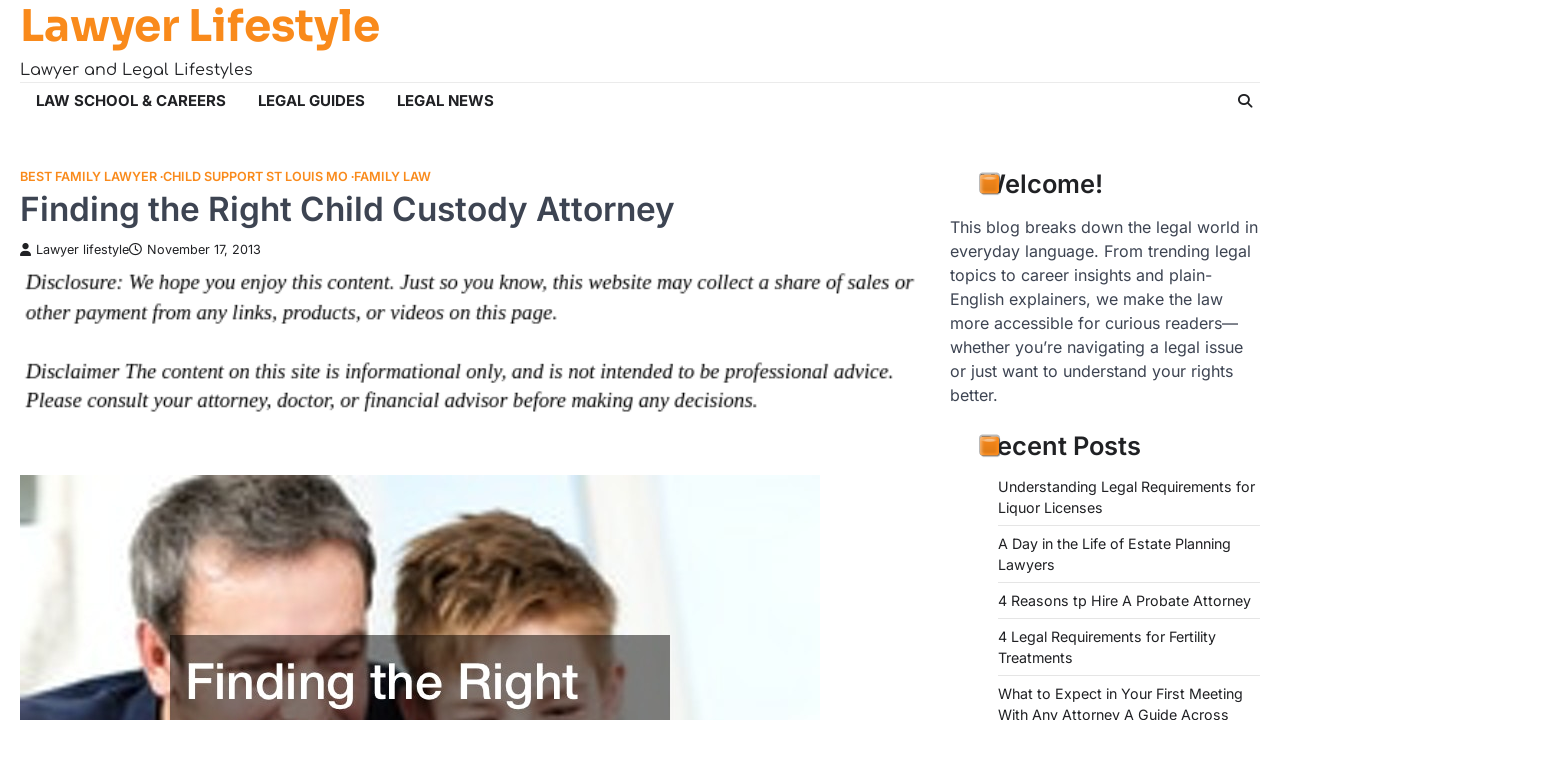

--- FILE ---
content_type: text/html; charset=UTF-8
request_url: https://lawyerlifestyle.net/finding-the-right-child-custody-attorney/
body_size: 13932
content:
<!doctype html>
<html lang="en-US">

<head>
	<meta charset="UTF-8">
	<meta name="viewport" content="width=device-width, initial-scale=1">
	<link rel="profile" href="https://gmpg.org/xfn/11">
	<meta name='robots' content='index, follow, max-image-preview:large, max-snippet:-1, max-video-preview:-1' />

	<!-- This site is optimized with the Yoast SEO plugin v26.8 - https://yoast.com/product/yoast-seo-wordpress/ -->
	<title>Finding the Right Child Custody Attorney - Lawyer Lifestyle</title>
	<link rel="canonical" href="https://lawyerlifestyle.net/finding-the-right-child-custody-attorney/" />
	<meta property="og:locale" content="en_US" />
	<meta property="og:type" content="article" />
	<meta property="og:title" content="Finding the Right Child Custody Attorney - Lawyer Lifestyle" />
	<meta property="og:description" content="UPDATED 1/25/21 No one ever expects to have to go through a child custody battle. This is when both parents&hellip;" />
	<meta property="og:url" content="https://lawyerlifestyle.net/finding-the-right-child-custody-attorney/" />
	<meta property="og:site_name" content="Lawyer Lifestyle" />
	<meta property="article:published_time" content="2013-11-17T19:22:07+00:00" />
	<meta property="article:modified_time" content="2021-01-25T21:07:49+00:00" />
	<meta property="og:image" content="https://s3.amazonaws.com/xem/1962_135_753472_1.jpg" />
	<meta name="author" content="Lawyer lifestyle" />
	<meta name="twitter:card" content="summary_large_image" />
	<meta name="twitter:label1" content="Written by" />
	<meta name="twitter:data1" content="Lawyer lifestyle" />
	<meta name="twitter:label2" content="Est. reading time" />
	<meta name="twitter:data2" content="3 minutes" />
	<script type="application/ld+json" class="yoast-schema-graph">{"@context":"https://schema.org","@graph":[{"@type":"Article","@id":"https://lawyerlifestyle.net/finding-the-right-child-custody-attorney/#article","isPartOf":{"@id":"https://lawyerlifestyle.net/finding-the-right-child-custody-attorney/"},"author":{"name":"Lawyer lifestyle","@id":"https://lawyerlifestyle.net/#/schema/person/ed65f1d8600d8d3d81544cb2563d9357"},"headline":"Finding the Right Child Custody Attorney","datePublished":"2013-11-17T19:22:07+00:00","dateModified":"2021-01-25T21:07:49+00:00","mainEntityOfPage":{"@id":"https://lawyerlifestyle.net/finding-the-right-child-custody-attorney/"},"wordCount":573,"commentCount":0,"image":{"@id":"https://lawyerlifestyle.net/finding-the-right-child-custody-attorney/#primaryimage"},"thumbnailUrl":"https://s3.amazonaws.com/xem/1962_135_753472_1.jpg","articleSection":["Best family lawyer","Child support st louis mo","Family law"],"inLanguage":"en-US"},{"@type":"WebPage","@id":"https://lawyerlifestyle.net/finding-the-right-child-custody-attorney/","url":"https://lawyerlifestyle.net/finding-the-right-child-custody-attorney/","name":"Finding the Right Child Custody Attorney - Lawyer Lifestyle","isPartOf":{"@id":"https://lawyerlifestyle.net/#website"},"primaryImageOfPage":{"@id":"https://lawyerlifestyle.net/finding-the-right-child-custody-attorney/#primaryimage"},"image":{"@id":"https://lawyerlifestyle.net/finding-the-right-child-custody-attorney/#primaryimage"},"thumbnailUrl":"https://s3.amazonaws.com/xem/1962_135_753472_1.jpg","datePublished":"2013-11-17T19:22:07+00:00","dateModified":"2021-01-25T21:07:49+00:00","author":{"@id":"https://lawyerlifestyle.net/#/schema/person/ed65f1d8600d8d3d81544cb2563d9357"},"breadcrumb":{"@id":"https://lawyerlifestyle.net/finding-the-right-child-custody-attorney/#breadcrumb"},"inLanguage":"en-US","potentialAction":[{"@type":"ReadAction","target":["https://lawyerlifestyle.net/finding-the-right-child-custody-attorney/"]}]},{"@type":"ImageObject","inLanguage":"en-US","@id":"https://lawyerlifestyle.net/finding-the-right-child-custody-attorney/#primaryimage","url":"https://s3.amazonaws.com/xem/1962_135_753472_1.jpg","contentUrl":"https://s3.amazonaws.com/xem/1962_135_753472_1.jpg"},{"@type":"BreadcrumbList","@id":"https://lawyerlifestyle.net/finding-the-right-child-custody-attorney/#breadcrumb","itemListElement":[{"@type":"ListItem","position":1,"name":"Home","item":"https://lawyerlifestyle.net/"},{"@type":"ListItem","position":2,"name":"Finding the Right Child Custody Attorney"}]},{"@type":"WebSite","@id":"https://lawyerlifestyle.net/#website","url":"https://lawyerlifestyle.net/","name":"Lawyer Lifestyle","description":"Lawyer and Legal Lifestyles","potentialAction":[{"@type":"SearchAction","target":{"@type":"EntryPoint","urlTemplate":"https://lawyerlifestyle.net/?s={search_term_string}"},"query-input":{"@type":"PropertyValueSpecification","valueRequired":true,"valueName":"search_term_string"}}],"inLanguage":"en-US"},{"@type":"Person","@id":"https://lawyerlifestyle.net/#/schema/person/ed65f1d8600d8d3d81544cb2563d9357","name":"Lawyer lifestyle","image":{"@type":"ImageObject","inLanguage":"en-US","@id":"https://lawyerlifestyle.net/#/schema/person/image/","url":"https://secure.gravatar.com/avatar/9baecf92bae6639a4e61738fb5c8b53b063b214f232b91bd950a7b295f0cd154?s=96&d=wavatar&r=g","contentUrl":"https://secure.gravatar.com/avatar/9baecf92bae6639a4e61738fb5c8b53b063b214f232b91bd950a7b295f0cd154?s=96&d=wavatar&r=g","caption":"Lawyer lifestyle"},"url":"https://lawyerlifestyle.net/author/lawyer-lifestyle/"}]}</script>
	<!-- / Yoast SEO plugin. -->


<link rel="alternate" type="application/rss+xml" title="Lawyer Lifestyle &raquo; Feed" href="https://lawyerlifestyle.net/feed/" />
<link rel="alternate" title="oEmbed (JSON)" type="application/json+oembed" href="https://lawyerlifestyle.net/wp-json/oembed/1.0/embed?url=https%3A%2F%2Flawyerlifestyle.net%2Ffinding-the-right-child-custody-attorney%2F" />
<link rel="alternate" title="oEmbed (XML)" type="text/xml+oembed" href="https://lawyerlifestyle.net/wp-json/oembed/1.0/embed?url=https%3A%2F%2Flawyerlifestyle.net%2Ffinding-the-right-child-custody-attorney%2F&#038;format=xml" />
<style id='wp-img-auto-sizes-contain-inline-css'>
img:is([sizes=auto i],[sizes^="auto," i]){contain-intrinsic-size:3000px 1500px}
/*# sourceURL=wp-img-auto-sizes-contain-inline-css */
</style>
<style id='wp-emoji-styles-inline-css'>

	img.wp-smiley, img.emoji {
		display: inline !important;
		border: none !important;
		box-shadow: none !important;
		height: 1em !important;
		width: 1em !important;
		margin: 0 0.07em !important;
		vertical-align: -0.1em !important;
		background: none !important;
		padding: 0 !important;
	}
/*# sourceURL=wp-emoji-styles-inline-css */
</style>
<style id='wp-block-library-inline-css'>
:root{--wp-block-synced-color:#7a00df;--wp-block-synced-color--rgb:122,0,223;--wp-bound-block-color:var(--wp-block-synced-color);--wp-editor-canvas-background:#ddd;--wp-admin-theme-color:#007cba;--wp-admin-theme-color--rgb:0,124,186;--wp-admin-theme-color-darker-10:#006ba1;--wp-admin-theme-color-darker-10--rgb:0,107,160.5;--wp-admin-theme-color-darker-20:#005a87;--wp-admin-theme-color-darker-20--rgb:0,90,135;--wp-admin-border-width-focus:2px}@media (min-resolution:192dpi){:root{--wp-admin-border-width-focus:1.5px}}.wp-element-button{cursor:pointer}:root .has-very-light-gray-background-color{background-color:#eee}:root .has-very-dark-gray-background-color{background-color:#313131}:root .has-very-light-gray-color{color:#eee}:root .has-very-dark-gray-color{color:#313131}:root .has-vivid-green-cyan-to-vivid-cyan-blue-gradient-background{background:linear-gradient(135deg,#00d084,#0693e3)}:root .has-purple-crush-gradient-background{background:linear-gradient(135deg,#34e2e4,#4721fb 50%,#ab1dfe)}:root .has-hazy-dawn-gradient-background{background:linear-gradient(135deg,#faaca8,#dad0ec)}:root .has-subdued-olive-gradient-background{background:linear-gradient(135deg,#fafae1,#67a671)}:root .has-atomic-cream-gradient-background{background:linear-gradient(135deg,#fdd79a,#004a59)}:root .has-nightshade-gradient-background{background:linear-gradient(135deg,#330968,#31cdcf)}:root .has-midnight-gradient-background{background:linear-gradient(135deg,#020381,#2874fc)}:root{--wp--preset--font-size--normal:16px;--wp--preset--font-size--huge:42px}.has-regular-font-size{font-size:1em}.has-larger-font-size{font-size:2.625em}.has-normal-font-size{font-size:var(--wp--preset--font-size--normal)}.has-huge-font-size{font-size:var(--wp--preset--font-size--huge)}.has-text-align-center{text-align:center}.has-text-align-left{text-align:left}.has-text-align-right{text-align:right}.has-fit-text{white-space:nowrap!important}#end-resizable-editor-section{display:none}.aligncenter{clear:both}.items-justified-left{justify-content:flex-start}.items-justified-center{justify-content:center}.items-justified-right{justify-content:flex-end}.items-justified-space-between{justify-content:space-between}.screen-reader-text{border:0;clip-path:inset(50%);height:1px;margin:-1px;overflow:hidden;padding:0;position:absolute;width:1px;word-wrap:normal!important}.screen-reader-text:focus{background-color:#ddd;clip-path:none;color:#444;display:block;font-size:1em;height:auto;left:5px;line-height:normal;padding:15px 23px 14px;text-decoration:none;top:5px;width:auto;z-index:100000}html :where(.has-border-color){border-style:solid}html :where([style*=border-top-color]){border-top-style:solid}html :where([style*=border-right-color]){border-right-style:solid}html :where([style*=border-bottom-color]){border-bottom-style:solid}html :where([style*=border-left-color]){border-left-style:solid}html :where([style*=border-width]){border-style:solid}html :where([style*=border-top-width]){border-top-style:solid}html :where([style*=border-right-width]){border-right-style:solid}html :where([style*=border-bottom-width]){border-bottom-style:solid}html :where([style*=border-left-width]){border-left-style:solid}html :where(img[class*=wp-image-]){height:auto;max-width:100%}:where(figure){margin:0 0 1em}html :where(.is-position-sticky){--wp-admin--admin-bar--position-offset:var(--wp-admin--admin-bar--height,0px)}@media screen and (max-width:600px){html :where(.is-position-sticky){--wp-admin--admin-bar--position-offset:0px}}

/*# sourceURL=wp-block-library-inline-css */
</style><style id='wp-block-image-inline-css'>
.wp-block-image>a,.wp-block-image>figure>a{display:inline-block}.wp-block-image img{box-sizing:border-box;height:auto;max-width:100%;vertical-align:bottom}@media not (prefers-reduced-motion){.wp-block-image img.hide{visibility:hidden}.wp-block-image img.show{animation:show-content-image .4s}}.wp-block-image[style*=border-radius] img,.wp-block-image[style*=border-radius]>a{border-radius:inherit}.wp-block-image.has-custom-border img{box-sizing:border-box}.wp-block-image.aligncenter{text-align:center}.wp-block-image.alignfull>a,.wp-block-image.alignwide>a{width:100%}.wp-block-image.alignfull img,.wp-block-image.alignwide img{height:auto;width:100%}.wp-block-image .aligncenter,.wp-block-image .alignleft,.wp-block-image .alignright,.wp-block-image.aligncenter,.wp-block-image.alignleft,.wp-block-image.alignright{display:table}.wp-block-image .aligncenter>figcaption,.wp-block-image .alignleft>figcaption,.wp-block-image .alignright>figcaption,.wp-block-image.aligncenter>figcaption,.wp-block-image.alignleft>figcaption,.wp-block-image.alignright>figcaption{caption-side:bottom;display:table-caption}.wp-block-image .alignleft{float:left;margin:.5em 1em .5em 0}.wp-block-image .alignright{float:right;margin:.5em 0 .5em 1em}.wp-block-image .aligncenter{margin-left:auto;margin-right:auto}.wp-block-image :where(figcaption){margin-bottom:1em;margin-top:.5em}.wp-block-image.is-style-circle-mask img{border-radius:9999px}@supports ((-webkit-mask-image:none) or (mask-image:none)) or (-webkit-mask-image:none){.wp-block-image.is-style-circle-mask img{border-radius:0;-webkit-mask-image:url('data:image/svg+xml;utf8,<svg viewBox="0 0 100 100" xmlns="http://www.w3.org/2000/svg"><circle cx="50" cy="50" r="50"/></svg>');mask-image:url('data:image/svg+xml;utf8,<svg viewBox="0 0 100 100" xmlns="http://www.w3.org/2000/svg"><circle cx="50" cy="50" r="50"/></svg>');mask-mode:alpha;-webkit-mask-position:center;mask-position:center;-webkit-mask-repeat:no-repeat;mask-repeat:no-repeat;-webkit-mask-size:contain;mask-size:contain}}:root :where(.wp-block-image.is-style-rounded img,.wp-block-image .is-style-rounded img){border-radius:9999px}.wp-block-image figure{margin:0}.wp-lightbox-container{display:flex;flex-direction:column;position:relative}.wp-lightbox-container img{cursor:zoom-in}.wp-lightbox-container img:hover+button{opacity:1}.wp-lightbox-container button{align-items:center;backdrop-filter:blur(16px) saturate(180%);background-color:#5a5a5a40;border:none;border-radius:4px;cursor:zoom-in;display:flex;height:20px;justify-content:center;opacity:0;padding:0;position:absolute;right:16px;text-align:center;top:16px;width:20px;z-index:100}@media not (prefers-reduced-motion){.wp-lightbox-container button{transition:opacity .2s ease}}.wp-lightbox-container button:focus-visible{outline:3px auto #5a5a5a40;outline:3px auto -webkit-focus-ring-color;outline-offset:3px}.wp-lightbox-container button:hover{cursor:pointer;opacity:1}.wp-lightbox-container button:focus{opacity:1}.wp-lightbox-container button:focus,.wp-lightbox-container button:hover,.wp-lightbox-container button:not(:hover):not(:active):not(.has-background){background-color:#5a5a5a40;border:none}.wp-lightbox-overlay{box-sizing:border-box;cursor:zoom-out;height:100vh;left:0;overflow:hidden;position:fixed;top:0;visibility:hidden;width:100%;z-index:100000}.wp-lightbox-overlay .close-button{align-items:center;cursor:pointer;display:flex;justify-content:center;min-height:40px;min-width:40px;padding:0;position:absolute;right:calc(env(safe-area-inset-right) + 16px);top:calc(env(safe-area-inset-top) + 16px);z-index:5000000}.wp-lightbox-overlay .close-button:focus,.wp-lightbox-overlay .close-button:hover,.wp-lightbox-overlay .close-button:not(:hover):not(:active):not(.has-background){background:none;border:none}.wp-lightbox-overlay .lightbox-image-container{height:var(--wp--lightbox-container-height);left:50%;overflow:hidden;position:absolute;top:50%;transform:translate(-50%,-50%);transform-origin:top left;width:var(--wp--lightbox-container-width);z-index:9999999999}.wp-lightbox-overlay .wp-block-image{align-items:center;box-sizing:border-box;display:flex;height:100%;justify-content:center;margin:0;position:relative;transform-origin:0 0;width:100%;z-index:3000000}.wp-lightbox-overlay .wp-block-image img{height:var(--wp--lightbox-image-height);min-height:var(--wp--lightbox-image-height);min-width:var(--wp--lightbox-image-width);width:var(--wp--lightbox-image-width)}.wp-lightbox-overlay .wp-block-image figcaption{display:none}.wp-lightbox-overlay button{background:none;border:none}.wp-lightbox-overlay .scrim{background-color:#fff;height:100%;opacity:.9;position:absolute;width:100%;z-index:2000000}.wp-lightbox-overlay.active{visibility:visible}@media not (prefers-reduced-motion){.wp-lightbox-overlay.active{animation:turn-on-visibility .25s both}.wp-lightbox-overlay.active img{animation:turn-on-visibility .35s both}.wp-lightbox-overlay.show-closing-animation:not(.active){animation:turn-off-visibility .35s both}.wp-lightbox-overlay.show-closing-animation:not(.active) img{animation:turn-off-visibility .25s both}.wp-lightbox-overlay.zoom.active{animation:none;opacity:1;visibility:visible}.wp-lightbox-overlay.zoom.active .lightbox-image-container{animation:lightbox-zoom-in .4s}.wp-lightbox-overlay.zoom.active .lightbox-image-container img{animation:none}.wp-lightbox-overlay.zoom.active .scrim{animation:turn-on-visibility .4s forwards}.wp-lightbox-overlay.zoom.show-closing-animation:not(.active){animation:none}.wp-lightbox-overlay.zoom.show-closing-animation:not(.active) .lightbox-image-container{animation:lightbox-zoom-out .4s}.wp-lightbox-overlay.zoom.show-closing-animation:not(.active) .lightbox-image-container img{animation:none}.wp-lightbox-overlay.zoom.show-closing-animation:not(.active) .scrim{animation:turn-off-visibility .4s forwards}}@keyframes show-content-image{0%{visibility:hidden}99%{visibility:hidden}to{visibility:visible}}@keyframes turn-on-visibility{0%{opacity:0}to{opacity:1}}@keyframes turn-off-visibility{0%{opacity:1;visibility:visible}99%{opacity:0;visibility:visible}to{opacity:0;visibility:hidden}}@keyframes lightbox-zoom-in{0%{transform:translate(calc((-100vw + var(--wp--lightbox-scrollbar-width))/2 + var(--wp--lightbox-initial-left-position)),calc(-50vh + var(--wp--lightbox-initial-top-position))) scale(var(--wp--lightbox-scale))}to{transform:translate(-50%,-50%) scale(1)}}@keyframes lightbox-zoom-out{0%{transform:translate(-50%,-50%) scale(1);visibility:visible}99%{visibility:visible}to{transform:translate(calc((-100vw + var(--wp--lightbox-scrollbar-width))/2 + var(--wp--lightbox-initial-left-position)),calc(-50vh + var(--wp--lightbox-initial-top-position))) scale(var(--wp--lightbox-scale));visibility:hidden}}
/*# sourceURL=https://lawyerlifestyle.net/wp-includes/blocks/image/style.min.css */
</style>
<style id='wp-block-image-theme-inline-css'>
:root :where(.wp-block-image figcaption){color:#555;font-size:13px;text-align:center}.is-dark-theme :root :where(.wp-block-image figcaption){color:#ffffffa6}.wp-block-image{margin:0 0 1em}
/*# sourceURL=https://lawyerlifestyle.net/wp-includes/blocks/image/theme.min.css */
</style>
<style id='wp-block-embed-inline-css'>
.wp-block-embed.alignleft,.wp-block-embed.alignright,.wp-block[data-align=left]>[data-type="core/embed"],.wp-block[data-align=right]>[data-type="core/embed"]{max-width:360px;width:100%}.wp-block-embed.alignleft .wp-block-embed__wrapper,.wp-block-embed.alignright .wp-block-embed__wrapper,.wp-block[data-align=left]>[data-type="core/embed"] .wp-block-embed__wrapper,.wp-block[data-align=right]>[data-type="core/embed"] .wp-block-embed__wrapper{min-width:280px}.wp-block-cover .wp-block-embed{min-height:240px;min-width:320px}.wp-block-embed{overflow-wrap:break-word}.wp-block-embed :where(figcaption){margin-bottom:1em;margin-top:.5em}.wp-block-embed iframe{max-width:100%}.wp-block-embed__wrapper{position:relative}.wp-embed-responsive .wp-has-aspect-ratio .wp-block-embed__wrapper:before{content:"";display:block;padding-top:50%}.wp-embed-responsive .wp-has-aspect-ratio iframe{bottom:0;height:100%;left:0;position:absolute;right:0;top:0;width:100%}.wp-embed-responsive .wp-embed-aspect-21-9 .wp-block-embed__wrapper:before{padding-top:42.85%}.wp-embed-responsive .wp-embed-aspect-18-9 .wp-block-embed__wrapper:before{padding-top:50%}.wp-embed-responsive .wp-embed-aspect-16-9 .wp-block-embed__wrapper:before{padding-top:56.25%}.wp-embed-responsive .wp-embed-aspect-4-3 .wp-block-embed__wrapper:before{padding-top:75%}.wp-embed-responsive .wp-embed-aspect-1-1 .wp-block-embed__wrapper:before{padding-top:100%}.wp-embed-responsive .wp-embed-aspect-9-16 .wp-block-embed__wrapper:before{padding-top:177.77%}.wp-embed-responsive .wp-embed-aspect-1-2 .wp-block-embed__wrapper:before{padding-top:200%}
/*# sourceURL=https://lawyerlifestyle.net/wp-includes/blocks/embed/style.min.css */
</style>
<style id='wp-block-embed-theme-inline-css'>
.wp-block-embed :where(figcaption){color:#555;font-size:13px;text-align:center}.is-dark-theme .wp-block-embed :where(figcaption){color:#ffffffa6}.wp-block-embed{margin:0 0 1em}
/*# sourceURL=https://lawyerlifestyle.net/wp-includes/blocks/embed/theme.min.css */
</style>
<style id='global-styles-inline-css'>
:root{--wp--preset--aspect-ratio--square: 1;--wp--preset--aspect-ratio--4-3: 4/3;--wp--preset--aspect-ratio--3-4: 3/4;--wp--preset--aspect-ratio--3-2: 3/2;--wp--preset--aspect-ratio--2-3: 2/3;--wp--preset--aspect-ratio--16-9: 16/9;--wp--preset--aspect-ratio--9-16: 9/16;--wp--preset--color--black: #000000;--wp--preset--color--cyan-bluish-gray: #abb8c3;--wp--preset--color--white: #ffffff;--wp--preset--color--pale-pink: #f78da7;--wp--preset--color--vivid-red: #cf2e2e;--wp--preset--color--luminous-vivid-orange: #ff6900;--wp--preset--color--luminous-vivid-amber: #fcb900;--wp--preset--color--light-green-cyan: #7bdcb5;--wp--preset--color--vivid-green-cyan: #00d084;--wp--preset--color--pale-cyan-blue: #8ed1fc;--wp--preset--color--vivid-cyan-blue: #0693e3;--wp--preset--color--vivid-purple: #9b51e0;--wp--preset--gradient--vivid-cyan-blue-to-vivid-purple: linear-gradient(135deg,rgb(6,147,227) 0%,rgb(155,81,224) 100%);--wp--preset--gradient--light-green-cyan-to-vivid-green-cyan: linear-gradient(135deg,rgb(122,220,180) 0%,rgb(0,208,130) 100%);--wp--preset--gradient--luminous-vivid-amber-to-luminous-vivid-orange: linear-gradient(135deg,rgb(252,185,0) 0%,rgb(255,105,0) 100%);--wp--preset--gradient--luminous-vivid-orange-to-vivid-red: linear-gradient(135deg,rgb(255,105,0) 0%,rgb(207,46,46) 100%);--wp--preset--gradient--very-light-gray-to-cyan-bluish-gray: linear-gradient(135deg,rgb(238,238,238) 0%,rgb(169,184,195) 100%);--wp--preset--gradient--cool-to-warm-spectrum: linear-gradient(135deg,rgb(74,234,220) 0%,rgb(151,120,209) 20%,rgb(207,42,186) 40%,rgb(238,44,130) 60%,rgb(251,105,98) 80%,rgb(254,248,76) 100%);--wp--preset--gradient--blush-light-purple: linear-gradient(135deg,rgb(255,206,236) 0%,rgb(152,150,240) 100%);--wp--preset--gradient--blush-bordeaux: linear-gradient(135deg,rgb(254,205,165) 0%,rgb(254,45,45) 50%,rgb(107,0,62) 100%);--wp--preset--gradient--luminous-dusk: linear-gradient(135deg,rgb(255,203,112) 0%,rgb(199,81,192) 50%,rgb(65,88,208) 100%);--wp--preset--gradient--pale-ocean: linear-gradient(135deg,rgb(255,245,203) 0%,rgb(182,227,212) 50%,rgb(51,167,181) 100%);--wp--preset--gradient--electric-grass: linear-gradient(135deg,rgb(202,248,128) 0%,rgb(113,206,126) 100%);--wp--preset--gradient--midnight: linear-gradient(135deg,rgb(2,3,129) 0%,rgb(40,116,252) 100%);--wp--preset--font-size--small: 13px;--wp--preset--font-size--medium: 20px;--wp--preset--font-size--large: 36px;--wp--preset--font-size--x-large: 42px;--wp--preset--spacing--20: 0.44rem;--wp--preset--spacing--30: 0.67rem;--wp--preset--spacing--40: 1rem;--wp--preset--spacing--50: 1.5rem;--wp--preset--spacing--60: 2.25rem;--wp--preset--spacing--70: 3.38rem;--wp--preset--spacing--80: 5.06rem;--wp--preset--shadow--natural: 6px 6px 9px rgba(0, 0, 0, 0.2);--wp--preset--shadow--deep: 12px 12px 50px rgba(0, 0, 0, 0.4);--wp--preset--shadow--sharp: 6px 6px 0px rgba(0, 0, 0, 0.2);--wp--preset--shadow--outlined: 6px 6px 0px -3px rgb(255, 255, 255), 6px 6px rgb(0, 0, 0);--wp--preset--shadow--crisp: 6px 6px 0px rgb(0, 0, 0);}:where(.is-layout-flex){gap: 0.5em;}:where(.is-layout-grid){gap: 0.5em;}body .is-layout-flex{display: flex;}.is-layout-flex{flex-wrap: wrap;align-items: center;}.is-layout-flex > :is(*, div){margin: 0;}body .is-layout-grid{display: grid;}.is-layout-grid > :is(*, div){margin: 0;}:where(.wp-block-columns.is-layout-flex){gap: 2em;}:where(.wp-block-columns.is-layout-grid){gap: 2em;}:where(.wp-block-post-template.is-layout-flex){gap: 1.25em;}:where(.wp-block-post-template.is-layout-grid){gap: 1.25em;}.has-black-color{color: var(--wp--preset--color--black) !important;}.has-cyan-bluish-gray-color{color: var(--wp--preset--color--cyan-bluish-gray) !important;}.has-white-color{color: var(--wp--preset--color--white) !important;}.has-pale-pink-color{color: var(--wp--preset--color--pale-pink) !important;}.has-vivid-red-color{color: var(--wp--preset--color--vivid-red) !important;}.has-luminous-vivid-orange-color{color: var(--wp--preset--color--luminous-vivid-orange) !important;}.has-luminous-vivid-amber-color{color: var(--wp--preset--color--luminous-vivid-amber) !important;}.has-light-green-cyan-color{color: var(--wp--preset--color--light-green-cyan) !important;}.has-vivid-green-cyan-color{color: var(--wp--preset--color--vivid-green-cyan) !important;}.has-pale-cyan-blue-color{color: var(--wp--preset--color--pale-cyan-blue) !important;}.has-vivid-cyan-blue-color{color: var(--wp--preset--color--vivid-cyan-blue) !important;}.has-vivid-purple-color{color: var(--wp--preset--color--vivid-purple) !important;}.has-black-background-color{background-color: var(--wp--preset--color--black) !important;}.has-cyan-bluish-gray-background-color{background-color: var(--wp--preset--color--cyan-bluish-gray) !important;}.has-white-background-color{background-color: var(--wp--preset--color--white) !important;}.has-pale-pink-background-color{background-color: var(--wp--preset--color--pale-pink) !important;}.has-vivid-red-background-color{background-color: var(--wp--preset--color--vivid-red) !important;}.has-luminous-vivid-orange-background-color{background-color: var(--wp--preset--color--luminous-vivid-orange) !important;}.has-luminous-vivid-amber-background-color{background-color: var(--wp--preset--color--luminous-vivid-amber) !important;}.has-light-green-cyan-background-color{background-color: var(--wp--preset--color--light-green-cyan) !important;}.has-vivid-green-cyan-background-color{background-color: var(--wp--preset--color--vivid-green-cyan) !important;}.has-pale-cyan-blue-background-color{background-color: var(--wp--preset--color--pale-cyan-blue) !important;}.has-vivid-cyan-blue-background-color{background-color: var(--wp--preset--color--vivid-cyan-blue) !important;}.has-vivid-purple-background-color{background-color: var(--wp--preset--color--vivid-purple) !important;}.has-black-border-color{border-color: var(--wp--preset--color--black) !important;}.has-cyan-bluish-gray-border-color{border-color: var(--wp--preset--color--cyan-bluish-gray) !important;}.has-white-border-color{border-color: var(--wp--preset--color--white) !important;}.has-pale-pink-border-color{border-color: var(--wp--preset--color--pale-pink) !important;}.has-vivid-red-border-color{border-color: var(--wp--preset--color--vivid-red) !important;}.has-luminous-vivid-orange-border-color{border-color: var(--wp--preset--color--luminous-vivid-orange) !important;}.has-luminous-vivid-amber-border-color{border-color: var(--wp--preset--color--luminous-vivid-amber) !important;}.has-light-green-cyan-border-color{border-color: var(--wp--preset--color--light-green-cyan) !important;}.has-vivid-green-cyan-border-color{border-color: var(--wp--preset--color--vivid-green-cyan) !important;}.has-pale-cyan-blue-border-color{border-color: var(--wp--preset--color--pale-cyan-blue) !important;}.has-vivid-cyan-blue-border-color{border-color: var(--wp--preset--color--vivid-cyan-blue) !important;}.has-vivid-purple-border-color{border-color: var(--wp--preset--color--vivid-purple) !important;}.has-vivid-cyan-blue-to-vivid-purple-gradient-background{background: var(--wp--preset--gradient--vivid-cyan-blue-to-vivid-purple) !important;}.has-light-green-cyan-to-vivid-green-cyan-gradient-background{background: var(--wp--preset--gradient--light-green-cyan-to-vivid-green-cyan) !important;}.has-luminous-vivid-amber-to-luminous-vivid-orange-gradient-background{background: var(--wp--preset--gradient--luminous-vivid-amber-to-luminous-vivid-orange) !important;}.has-luminous-vivid-orange-to-vivid-red-gradient-background{background: var(--wp--preset--gradient--luminous-vivid-orange-to-vivid-red) !important;}.has-very-light-gray-to-cyan-bluish-gray-gradient-background{background: var(--wp--preset--gradient--very-light-gray-to-cyan-bluish-gray) !important;}.has-cool-to-warm-spectrum-gradient-background{background: var(--wp--preset--gradient--cool-to-warm-spectrum) !important;}.has-blush-light-purple-gradient-background{background: var(--wp--preset--gradient--blush-light-purple) !important;}.has-blush-bordeaux-gradient-background{background: var(--wp--preset--gradient--blush-bordeaux) !important;}.has-luminous-dusk-gradient-background{background: var(--wp--preset--gradient--luminous-dusk) !important;}.has-pale-ocean-gradient-background{background: var(--wp--preset--gradient--pale-ocean) !important;}.has-electric-grass-gradient-background{background: var(--wp--preset--gradient--electric-grass) !important;}.has-midnight-gradient-background{background: var(--wp--preset--gradient--midnight) !important;}.has-small-font-size{font-size: var(--wp--preset--font-size--small) !important;}.has-medium-font-size{font-size: var(--wp--preset--font-size--medium) !important;}.has-large-font-size{font-size: var(--wp--preset--font-size--large) !important;}.has-x-large-font-size{font-size: var(--wp--preset--font-size--x-large) !important;}
/*# sourceURL=global-styles-inline-css */
</style>

<style id='classic-theme-styles-inline-css'>
/*! This file is auto-generated */
.wp-block-button__link{color:#fff;background-color:#32373c;border-radius:9999px;box-shadow:none;text-decoration:none;padding:calc(.667em + 2px) calc(1.333em + 2px);font-size:1.125em}.wp-block-file__button{background:#32373c;color:#fff;text-decoration:none}
/*# sourceURL=/wp-includes/css/classic-themes.min.css */
</style>
<link rel='stylesheet' id='emboss-blog-slick-style-css' href='https://lawyerlifestyle.net/wp-content/themes/emboss-blog/assets/css/slick.min.css?ver=1.8.1' media='all' />
<link rel='stylesheet' id='emboss-blog-fontawesome-style-css' href='https://lawyerlifestyle.net/wp-content/themes/emboss-blog/assets/css/fontawesome.min.css?ver=6.4.2' media='all' />
<link rel='stylesheet' id='emboss-blog-google-fonts-css' href='https://lawyerlifestyle.net/wp-content/fonts/140d6923affe524f5bc3822e1e199227.css' media='all' />
<link rel='stylesheet' id='emboss-blog-style-css' href='https://lawyerlifestyle.net/wp-content/themes/emboss-blog/style.css?ver=1.0.7' media='all' />
<style id='emboss-blog-style-inline-css'>

	/* Color */
	:root {
		--header-text-color: #f98a1b;
	}
	
	/* Typograhpy */
	:root {
		--font-heading: "Inter", serif;
		--font-main: -apple-system, BlinkMacSystemFont,"Inter", "Segoe UI", Roboto, Oxygen-Sans, Ubuntu, Cantarell, "Helvetica Neue", sans-serif;
	}

	body,
	button, input, select, optgroup, textarea {
		font-family: "Inter", serif;
	}

	.site-title a {
		font-family: "Sora", serif;
	}
	
	.site-description {
		font-family: "Comfortaa", serif;
	}
	
/*# sourceURL=emboss-blog-style-inline-css */
</style>
<link rel='stylesheet' id='wp-block-paragraph-css' href='https://lawyerlifestyle.net/wp-includes/blocks/paragraph/style.min.css?ver=6.9' media='all' />
<script src="https://lawyerlifestyle.net/wp-includes/js/jquery/jquery.min.js?ver=3.7.1" id="jquery-core-js"></script>
<script src="https://lawyerlifestyle.net/wp-includes/js/jquery/jquery-migrate.min.js?ver=3.4.1" id="jquery-migrate-js"></script>
<link rel="https://api.w.org/" href="https://lawyerlifestyle.net/wp-json/" /><link rel="alternate" title="JSON" type="application/json" href="https://lawyerlifestyle.net/wp-json/wp/v2/posts/135" /><link rel="EditURI" type="application/rsd+xml" title="RSD" href="https://lawyerlifestyle.net/xmlrpc.php?rsd" />
<meta name="generator" content="WordPress 6.9" />
<link rel='shortlink' href='https://lawyerlifestyle.net/?p=135' />

<style type="text/css" id="breadcrumb-trail-css">.trail-items li::after {content: "/";}</style>
<meta name="generator" content="speculation-rules 1.6.0">
</head>

<body class="wp-singular post-template-default single single-post postid-135 single-format-standard wp-embed-responsive wp-theme-emboss-blog right-sidebar light-theme">
		<div id="page" class="site ascendoor-site-wrapper">
		<a class="skip-link screen-reader-text" href="#primary">Skip to content</a>

		<div id="loader">
			<div class="loader-container">
				<div id="preloader" class="loader-2">
					<div class="dot"></div>
				</div>
			</div>
		</div><!-- #loader -->

		<header id="masthead" class="site-header header-style-1">
			<div class="upper-header ">
								<div class="ascendoor-wrapper">
					<div class="upper-header-wrapper">
						<div class="site-branding">
														<div class="site-identity">
																<p class="site-title">
									<a href="https://lawyerlifestyle.net/" rel="home">Lawyer Lifestyle</a>
								</p>
																<p class="site-description">
									Lawyer and Legal Lifestyles										</p>
																	</div>
							</div><!-- .site-branding -->

							<div class="social-icons">
															</div>
						</div>
					</div>
				</div>

				<div class="bottom-header-outer-wrapper">
					<div class="bottom-header-part">
						<div class="ascendoor-wrapper">
							<div class="bottom-header-wrapper">
								<div class="navigation-part">
									<nav id="site-navigation" class="main-navigation">
										<button class="menu-toggle" aria-controls="primary-menu" aria-expanded="false">
											<div class="btn-span">
												<span></span>
												<span></span>
												<span></span>
											</div>
											<div class="btn-label">MENU</div>
										</button>
										<div class="main-navigation-links">
											<div class="menu-main-menu-container"><ul id="menu-main-menu" class="menu"><li id="menu-item-1587" class="menu-item menu-item-type-taxonomy menu-item-object-category menu-item-1587"><a href="https://lawyerlifestyle.net/category/law-school-careers/">Law School &amp; Careers</a></li>
<li id="menu-item-1588" class="menu-item menu-item-type-taxonomy menu-item-object-category menu-item-1588"><a href="https://lawyerlifestyle.net/category/legal-guides/">Legal Guides</a></li>
<li id="menu-item-1589" class="menu-item menu-item-type-taxonomy menu-item-object-category menu-item-1589"><a href="https://lawyerlifestyle.net/category/legal-news/">Legal News</a></li>
</ul></div>										</div>
									</nav><!-- #site-navigation -->
								</div>
								<div class="offcanv-search">
									<div class="header-search">
										<div class="header-search-wrap">
											<a href="#" title="Search" class="header-search-icon">
												<i class="fa fa-search"></i>
											</a>
											<div class="header-search-form">
												<form role="search" method="get" class="search-form" action="https://lawyerlifestyle.net/">
				<label>
					<span class="screen-reader-text">Search for:</span>
					<input type="search" class="search-field" placeholder="Search &hellip;" value="" name="s" />
				</label>
				<input type="submit" class="search-submit" value="Search" />
			</form>											</div>
										</div>
									</div>
								</div>
							</div>
						</div>
					</div>
				</div>
			</header><!-- #masthead -->

			
				<div id="content" class="site-content">
					<div class="ascendoor-wrapper">
						<div class="ascendoor-page">
						<main id="primary" class="site-main">

	
<article id="post-135" class="post-135 post type-post status-publish format-standard hentry category-best-family-lawyer category-child-support-st-louis-mo category-family-law">
	<div class="blog-post-single">
		<div class="blog-detail">
			<div class="mag-post-category">
				<a href="https://lawyerlifestyle.net/category/best-family-lawyer/">Best family lawyer</a><a href="https://lawyerlifestyle.net/category/child-support-st-louis-mo/">Child support st louis mo</a><a href="https://lawyerlifestyle.net/category/family-law/">Family law</a>			</div>
			<header class="entry-header">
				<h1 class="entry-title">Finding the Right Child Custody Attorney</h1>					<div class="mag-post-meta">
						<span class="post-author"> <a class="url fn n" href="https://lawyerlifestyle.net/author/lawyer-lifestyle/"><i class="fas fa-user"></i>Lawyer lifestyle</a></span><span class="post-date"><a href="https://lawyerlifestyle.net/finding-the-right-child-custody-attorney/" rel="bookmark"><i class="far fa-clock"></i><time class="entry-date published" datetime="2013-11-17T19:22:07+00:00">November 17, 2013</time><time class="updated" datetime="2021-01-25T21:07:49+00:00">January 25, 2021</time></a></span>					</div>
							</header><!-- .entry-header -->
		</div>
				<div class="entry-content">
			<img decoding="async" src="/wp-content/uploads/2021/05/disclosure17.png" style="width:100%; margin:auto;">

<figure class="wp-block-image"><img decoding="async" src="https://s3.amazonaws.com/xem/1962_135_753472_1.jpg" alt="child custody attorney"/></figure>



<p>UPDATED 1/25/21</p>



<p>No one ever expects to have to go through a child custody battle. This is when both parents are fighting for custody. If this is you, you&#8217;ll need a <a href="https://www.bpfamilylaw.com">child custody attorney</a>. This attorney will give you advice for custody battles because they&#8217;ve been through this many times before. You never want to move forward with a child custody case without an attorney for custody of a child. These experts increase your chance of winning exponentially. There are a couple of ways to find a good child custody lawyer. You can ask your friends and family for a recommendation and/or you can go online and do a search for local child custody attorneys near you. You&#8217;ll find a list of attorney websites you can visit and compare. Alternatively, do a search for applying for full custody of my child and you should get some great blogs that explain the process, something you should at least be familiar with. If you want to move forward with a child custody case, you&#8217;ll need to ask a lawyer about child custody first, and then when you find the right one, hire him.</p>



<figure class="wp-block-embed is-type-video is-provider-youtube wp-block-embed-youtube wp-embed-aspect-16-9 wp-has-aspect-ratio"><div class="wp-block-embed__wrapper">
<iframe title="Five Mistakes that People Make In Child Custody Cases" width="640" height="360" src="https://www.youtube.com/embed/qJ74ibR_rN4?feature=oembed" frameborder="0" allow="accelerometer; autoplay; clipboard-write; encrypted-media; gyroscope; picture-in-picture; web-share" referrerpolicy="strict-origin-when-cross-origin" allowfullscreen></iframe>
</div></figure>



<p>Whether you are looking for free consultation child support lawyers or need advice on legal issues with marriage related issues, you can find the best family lawyer for your situation with some preliminary research. Divorce, child custody and separations or visitation challenges can be hard enough without finding the right family divorce lawyers to represent you.</p>



<p>Since it is usually a sensitive topic to bring up, you can start by asking for referrals from your friends and colleagues. Sometimes knowing someone else that has gone through a similar situation can have the best, straight forward advice when seeking the <a title="For more information on St. louis family law" href="http://familylaw.org/">best family lawyer</a> for you. Otherwise, you can find a family lawyer through reviews and recommendations on various third party review sites.</p>



<p>Use your research to find the most credible review sites, with less biased feedback. There are both industry sponsored and consumer driven websites that can provide insights into various lawyers and legal firms from clients and professional perspectives. Their comments can be used to determine their professional style and methodology for resolving disputes. Whether your case is straight forward or particularly complex, previous client reviews can help you understand which firms sponsor free consultation child support lawyers.</p>



<p>When you have narrowed down your list of potential attorneys that fit your criteria, schedule your free consultations to understand the options you have for resolution and see what advice they might offer for moving forward. As with any major undertaking, you should get several opinions to fully understand the implications and timeline. When you are facing a family court visit, since that part of the process can consist of the most crowded dockets, it may extend the timeline on any case.</p>



<p>Finally, as you begin to finalize your decision on the best family lawyer for your situation, make sure you maintain and provide any necessary documentation to your lawyer in a timely manner. Whether you are looking at paternity and custody issues, or marriage and divorce issues, there will undoubtedly be a significant paper trail that can be advantageous to your lawyer. They will be able to coach you through the process, but being proactive can help your situation go as smoothly as possible. Refernce materials: <a title="Find more info regarding Family divorce lawyers" href="http://familylawstlouis.com/child-support-st-louis-county/">St. louis child support attorney</a></p>
		</div><!-- .entry-content -->
	</div>

	<footer class="entry-footer">
			</footer><!-- .entry-footer -->
</article><!-- #post-135 -->

	<nav class="navigation post-navigation" aria-label="Posts">
		<h2 class="screen-reader-text">Post navigation</h2>
		<div class="nav-links"><div class="nav-previous"><a href="https://lawyerlifestyle.net/st-louis-employment-attorney-videos/" rel="prev"><span>&#10229;</span> <span class="nav-title">St. louis employment attorney &#8212;- [VIDEOS]</span></a></div><div class="nav-next"><a href="https://lawyerlifestyle.net/if-you-have-suffered-a-personal-injury-then-a-lawyer-can-help-you/" rel="next"><span class="nav-title">If You Have Suffered a Personal Injury, Then a Lawyer Can Help You</span> <span>&#10230;</span></a></div></div>
	</nav>
</main><!-- #main -->

<aside id="secondary" class="widget-area">
	<section id="text-3" class="widget widget_text"><h2 class="widget-title">Welcome!</h2>			<div class="textwidget"><p>This blog breaks down the legal world in everyday language. From trending legal topics to career insights and plain-English explainers, we make the law more accessible for curious readers—whether you&#8217;re navigating a legal issue or just want to understand your rights better.</p>
</div>
		</section>
		<section id="recent-posts-3" class="widget widget_recent_entries">
		<h2 class="widget-title">Recent Posts</h2>
		<ul>
											<li>
					<a href="https://lawyerlifestyle.net/understanding-legal-requirements-for-liquor-licenses/">Understanding Legal Requirements for Liquor Licenses</a>
									</li>
											<li>
					<a href="https://lawyerlifestyle.net/a-day-in-the-life-of-estate-planning-lawyers/">A Day in the Life of Estate Planning Lawyers</a>
									</li>
											<li>
					<a href="https://lawyerlifestyle.net/4-reasons-tp-hire-a-probate-attorney/">4 Reasons tp Hire A Probate Attorney</a>
									</li>
											<li>
					<a href="https://lawyerlifestyle.net/fertility-and-the-law/">4 Legal Requirements for Fertility Treatments</a>
									</li>
											<li>
					<a href="https://lawyerlifestyle.net/what-to-expect-in-your-first-meeting-with-any-attorney-a-guide-across-practice-areas/">What to Expect in Your First Meeting With Any Attorney  A Guide Across Practice Areas</a>
									</li>
					</ul>

		</section><section id="calendar-2" class="widget widget_calendar"><h2 class="widget-title">Calendar</h2><div id="calendar_wrap" class="calendar_wrap"><table id="wp-calendar" class="wp-calendar-table">
	<caption>January 2026</caption>
	<thead>
	<tr>
		<th scope="col" aria-label="Monday">M</th>
		<th scope="col" aria-label="Tuesday">T</th>
		<th scope="col" aria-label="Wednesday">W</th>
		<th scope="col" aria-label="Thursday">T</th>
		<th scope="col" aria-label="Friday">F</th>
		<th scope="col" aria-label="Saturday">S</th>
		<th scope="col" aria-label="Sunday">S</th>
	</tr>
	</thead>
	<tbody>
	<tr>
		<td colspan="3" class="pad">&nbsp;</td><td>1</td><td>2</td><td>3</td><td>4</td>
	</tr>
	<tr>
		<td>5</td><td>6</td><td>7</td><td>8</td><td>9</td><td>10</td><td>11</td>
	</tr>
	<tr>
		<td>12</td><td>13</td><td>14</td><td>15</td><td>16</td><td>17</td><td>18</td>
	</tr>
	<tr>
		<td>19</td><td>20</td><td>21</td><td>22</td><td>23</td><td>24</td><td id="today">25</td>
	</tr>
	<tr>
		<td>26</td><td>27</td><td>28</td><td>29</td><td>30</td><td>31</td>
		<td class="pad" colspan="1">&nbsp;</td>
	</tr>
	</tbody>
	</table><nav aria-label="Previous and next months" class="wp-calendar-nav">
		<span class="wp-calendar-nav-prev"><a href="https://lawyerlifestyle.net/2025/12/">&laquo; Dec</a></span>
		<span class="pad">&nbsp;</span>
		<span class="wp-calendar-nav-next">&nbsp;</span>
	</nav></div></section><section id="archives-3" class="widget widget_archive"><h2 class="widget-title">Archives</h2>		<label class="screen-reader-text" for="archives-dropdown-3">Archives</label>
		<select id="archives-dropdown-3" name="archive-dropdown">
			
			<option value="">Select Month</option>
				<option value='https://lawyerlifestyle.net/2025/12/'> December 2025 </option>
	<option value='https://lawyerlifestyle.net/2025/10/'> October 2025 </option>
	<option value='https://lawyerlifestyle.net/2025/09/'> September 2025 </option>
	<option value='https://lawyerlifestyle.net/2025/08/'> August 2025 </option>
	<option value='https://lawyerlifestyle.net/2025/07/'> July 2025 </option>
	<option value='https://lawyerlifestyle.net/2025/06/'> June 2025 </option>
	<option value='https://lawyerlifestyle.net/2025/05/'> May 2025 </option>
	<option value='https://lawyerlifestyle.net/2025/04/'> April 2025 </option>
	<option value='https://lawyerlifestyle.net/2025/03/'> March 2025 </option>
	<option value='https://lawyerlifestyle.net/2025/02/'> February 2025 </option>
	<option value='https://lawyerlifestyle.net/2025/01/'> January 2025 </option>
	<option value='https://lawyerlifestyle.net/2024/12/'> December 2024 </option>
	<option value='https://lawyerlifestyle.net/2024/11/'> November 2024 </option>
	<option value='https://lawyerlifestyle.net/2024/10/'> October 2024 </option>
	<option value='https://lawyerlifestyle.net/2024/09/'> September 2024 </option>
	<option value='https://lawyerlifestyle.net/2024/07/'> July 2024 </option>
	<option value='https://lawyerlifestyle.net/2024/06/'> June 2024 </option>
	<option value='https://lawyerlifestyle.net/2024/05/'> May 2024 </option>
	<option value='https://lawyerlifestyle.net/2024/04/'> April 2024 </option>
	<option value='https://lawyerlifestyle.net/2024/03/'> March 2024 </option>
	<option value='https://lawyerlifestyle.net/2024/02/'> February 2024 </option>
	<option value='https://lawyerlifestyle.net/2024/01/'> January 2024 </option>
	<option value='https://lawyerlifestyle.net/2023/12/'> December 2023 </option>
	<option value='https://lawyerlifestyle.net/2023/11/'> November 2023 </option>
	<option value='https://lawyerlifestyle.net/2023/10/'> October 2023 </option>
	<option value='https://lawyerlifestyle.net/2023/09/'> September 2023 </option>
	<option value='https://lawyerlifestyle.net/2023/07/'> July 2023 </option>
	<option value='https://lawyerlifestyle.net/2023/06/'> June 2023 </option>
	<option value='https://lawyerlifestyle.net/2023/01/'> January 2023 </option>
	<option value='https://lawyerlifestyle.net/2022/11/'> November 2022 </option>
	<option value='https://lawyerlifestyle.net/2022/10/'> October 2022 </option>
	<option value='https://lawyerlifestyle.net/2022/09/'> September 2022 </option>
	<option value='https://lawyerlifestyle.net/2022/08/'> August 2022 </option>
	<option value='https://lawyerlifestyle.net/2022/07/'> July 2022 </option>
	<option value='https://lawyerlifestyle.net/2022/06/'> June 2022 </option>
	<option value='https://lawyerlifestyle.net/2022/05/'> May 2022 </option>
	<option value='https://lawyerlifestyle.net/2022/04/'> April 2022 </option>
	<option value='https://lawyerlifestyle.net/2022/03/'> March 2022 </option>
	<option value='https://lawyerlifestyle.net/2022/02/'> February 2022 </option>
	<option value='https://lawyerlifestyle.net/2022/01/'> January 2022 </option>
	<option value='https://lawyerlifestyle.net/2021/12/'> December 2021 </option>
	<option value='https://lawyerlifestyle.net/2021/10/'> October 2021 </option>
	<option value='https://lawyerlifestyle.net/2021/09/'> September 2021 </option>
	<option value='https://lawyerlifestyle.net/2021/07/'> July 2021 </option>
	<option value='https://lawyerlifestyle.net/2021/06/'> June 2021 </option>
	<option value='https://lawyerlifestyle.net/2021/05/'> May 2021 </option>
	<option value='https://lawyerlifestyle.net/2021/04/'> April 2021 </option>
	<option value='https://lawyerlifestyle.net/2021/03/'> March 2021 </option>
	<option value='https://lawyerlifestyle.net/2019/05/'> May 2019 </option>
	<option value='https://lawyerlifestyle.net/2019/04/'> April 2019 </option>
	<option value='https://lawyerlifestyle.net/2019/03/'> March 2019 </option>
	<option value='https://lawyerlifestyle.net/2019/02/'> February 2019 </option>
	<option value='https://lawyerlifestyle.net/2019/01/'> January 2019 </option>
	<option value='https://lawyerlifestyle.net/2018/12/'> December 2018 </option>
	<option value='https://lawyerlifestyle.net/2018/11/'> November 2018 </option>
	<option value='https://lawyerlifestyle.net/2018/10/'> October 2018 </option>
	<option value='https://lawyerlifestyle.net/2018/09/'> September 2018 </option>
	<option value='https://lawyerlifestyle.net/2018/08/'> August 2018 </option>
	<option value='https://lawyerlifestyle.net/2018/07/'> July 2018 </option>
	<option value='https://lawyerlifestyle.net/2018/06/'> June 2018 </option>
	<option value='https://lawyerlifestyle.net/2018/05/'> May 2018 </option>
	<option value='https://lawyerlifestyle.net/2018/03/'> March 2018 </option>
	<option value='https://lawyerlifestyle.net/2018/02/'> February 2018 </option>
	<option value='https://lawyerlifestyle.net/2018/01/'> January 2018 </option>
	<option value='https://lawyerlifestyle.net/2017/12/'> December 2017 </option>
	<option value='https://lawyerlifestyle.net/2017/11/'> November 2017 </option>
	<option value='https://lawyerlifestyle.net/2017/10/'> October 2017 </option>
	<option value='https://lawyerlifestyle.net/2017/09/'> September 2017 </option>
	<option value='https://lawyerlifestyle.net/2017/08/'> August 2017 </option>
	<option value='https://lawyerlifestyle.net/2017/06/'> June 2017 </option>
	<option value='https://lawyerlifestyle.net/2017/05/'> May 2017 </option>
	<option value='https://lawyerlifestyle.net/2017/04/'> April 2017 </option>
	<option value='https://lawyerlifestyle.net/2017/03/'> March 2017 </option>
	<option value='https://lawyerlifestyle.net/2017/02/'> February 2017 </option>
	<option value='https://lawyerlifestyle.net/2016/12/'> December 2016 </option>
	<option value='https://lawyerlifestyle.net/2016/11/'> November 2016 </option>
	<option value='https://lawyerlifestyle.net/2016/10/'> October 2016 </option>
	<option value='https://lawyerlifestyle.net/2016/09/'> September 2016 </option>
	<option value='https://lawyerlifestyle.net/2016/08/'> August 2016 </option>
	<option value='https://lawyerlifestyle.net/2016/07/'> July 2016 </option>
	<option value='https://lawyerlifestyle.net/2016/06/'> June 2016 </option>
	<option value='https://lawyerlifestyle.net/2016/05/'> May 2016 </option>
	<option value='https://lawyerlifestyle.net/2016/04/'> April 2016 </option>
	<option value='https://lawyerlifestyle.net/2016/03/'> March 2016 </option>
	<option value='https://lawyerlifestyle.net/2016/02/'> February 2016 </option>
	<option value='https://lawyerlifestyle.net/2015/03/'> March 2015 </option>
	<option value='https://lawyerlifestyle.net/2014/02/'> February 2014 </option>
	<option value='https://lawyerlifestyle.net/2014/01/'> January 2014 </option>
	<option value='https://lawyerlifestyle.net/2013/12/'> December 2013 </option>
	<option value='https://lawyerlifestyle.net/2013/11/'> November 2013 </option>
	<option value='https://lawyerlifestyle.net/2013/10/'> October 2013 </option>
	<option value='https://lawyerlifestyle.net/2013/09/'> September 2013 </option>
	<option value='https://lawyerlifestyle.net/2013/08/'> August 2013 </option>
	<option value='https://lawyerlifestyle.net/2013/07/'> July 2013 </option>
	<option value='https://lawyerlifestyle.net/2013/06/'> June 2013 </option>
	<option value='https://lawyerlifestyle.net/2013/05/'> May 2013 </option>
	<option value='https://lawyerlifestyle.net/2013/04/'> April 2013 </option>
	<option value='https://lawyerlifestyle.net/2013/03/'> March 2013 </option>
	<option value='https://lawyerlifestyle.net/2013/02/'> February 2013 </option>
	<option value='https://lawyerlifestyle.net/2012/01/'> January 2012 </option>

		</select>

			<script>
( ( dropdownId ) => {
	const dropdown = document.getElementById( dropdownId );
	function onSelectChange() {
		setTimeout( () => {
			if ( 'escape' === dropdown.dataset.lastkey ) {
				return;
			}
			if ( dropdown.value ) {
				document.location.href = dropdown.value;
			}
		}, 250 );
	}
	function onKeyUp( event ) {
		if ( 'Escape' === event.key ) {
			dropdown.dataset.lastkey = 'escape';
		} else {
			delete dropdown.dataset.lastkey;
		}
	}
	function onClick() {
		delete dropdown.dataset.lastkey;
	}
	dropdown.addEventListener( 'keyup', onKeyUp );
	dropdown.addEventListener( 'click', onClick );
	dropdown.addEventListener( 'change', onSelectChange );
})( "archives-dropdown-3" );

//# sourceURL=WP_Widget_Archives%3A%3Awidget
</script>
</section></aside><!-- #secondary -->
</div>
</div>
</div><!-- #content -->
	
<footer id="colophon" class="site-footer">
	<div class="site-footer-bottom">
	<div class="ascendoor-wrapper">
		<div class="site-footer-bottom-wrapper">
			<div class="site-info">
					<span>Copyright © 2026 <a href="https://lawyerlifestyle.net/">Lawyer Lifestyle</a> | <a href="/sitemap">Sitemap</a>
 | Emboss Blog&nbsp;by&nbsp;<a target="_blank" href="https://ascendoor.com/">Ascendoor</a> | Powered by <a href="https://wordpress.org/" target="_blank">WordPress</a>. </span>
						</div><!-- .site-info -->
				</div>
			</div>
		</div>
	</footer><!-- #colophon -->

	<a href="#" id="scroll-to-top" class="emboss-blog-scroll-to-top"><i class="fas fa-chevron-up"></i></a>

</div><!-- #page -->

<script type="speculationrules">
{"prerender":[{"source":"document","where":{"and":[{"href_matches":"/*"},{"not":{"href_matches":["/wp-*.php","/wp-admin/*","/wp-content/uploads/*","/wp-content/*","/wp-content/plugins/*","/wp-content/themes/emboss-blog/*","/*\\?(.+)"]}},{"not":{"selector_matches":"a[rel~=\"nofollow\"]"}},{"not":{"selector_matches":".no-prerender, .no-prerender a"}},{"not":{"selector_matches":".no-prefetch, .no-prefetch a"}}]},"eagerness":"moderate"}]}
</script>
<script src="https://lawyerlifestyle.net/wp-content/themes/emboss-blog/assets/js/navigation.min.js?ver=1.0.7" id="emboss-blog-navigation-script-js"></script>
<script src="https://lawyerlifestyle.net/wp-content/themes/emboss-blog/assets/js/slick.min.js?ver=1.8.1" id="emboss-blog-slick-script-js"></script>
<script src="https://lawyerlifestyle.net/wp-content/themes/emboss-blog/assets/js/custom.min.js?ver=1.0.7" id="emboss-blog-custom-script-js"></script>
<script id="wp-emoji-settings" type="application/json">
{"baseUrl":"https://s.w.org/images/core/emoji/17.0.2/72x72/","ext":".png","svgUrl":"https://s.w.org/images/core/emoji/17.0.2/svg/","svgExt":".svg","source":{"concatemoji":"https://lawyerlifestyle.net/wp-includes/js/wp-emoji-release.min.js?ver=6.9"}}
</script>
<script type="module">
/*! This file is auto-generated */
const a=JSON.parse(document.getElementById("wp-emoji-settings").textContent),o=(window._wpemojiSettings=a,"wpEmojiSettingsSupports"),s=["flag","emoji"];function i(e){try{var t={supportTests:e,timestamp:(new Date).valueOf()};sessionStorage.setItem(o,JSON.stringify(t))}catch(e){}}function c(e,t,n){e.clearRect(0,0,e.canvas.width,e.canvas.height),e.fillText(t,0,0);t=new Uint32Array(e.getImageData(0,0,e.canvas.width,e.canvas.height).data);e.clearRect(0,0,e.canvas.width,e.canvas.height),e.fillText(n,0,0);const a=new Uint32Array(e.getImageData(0,0,e.canvas.width,e.canvas.height).data);return t.every((e,t)=>e===a[t])}function p(e,t){e.clearRect(0,0,e.canvas.width,e.canvas.height),e.fillText(t,0,0);var n=e.getImageData(16,16,1,1);for(let e=0;e<n.data.length;e++)if(0!==n.data[e])return!1;return!0}function u(e,t,n,a){switch(t){case"flag":return n(e,"\ud83c\udff3\ufe0f\u200d\u26a7\ufe0f","\ud83c\udff3\ufe0f\u200b\u26a7\ufe0f")?!1:!n(e,"\ud83c\udde8\ud83c\uddf6","\ud83c\udde8\u200b\ud83c\uddf6")&&!n(e,"\ud83c\udff4\udb40\udc67\udb40\udc62\udb40\udc65\udb40\udc6e\udb40\udc67\udb40\udc7f","\ud83c\udff4\u200b\udb40\udc67\u200b\udb40\udc62\u200b\udb40\udc65\u200b\udb40\udc6e\u200b\udb40\udc67\u200b\udb40\udc7f");case"emoji":return!a(e,"\ud83e\u1fac8")}return!1}function f(e,t,n,a){let r;const o=(r="undefined"!=typeof WorkerGlobalScope&&self instanceof WorkerGlobalScope?new OffscreenCanvas(300,150):document.createElement("canvas")).getContext("2d",{willReadFrequently:!0}),s=(o.textBaseline="top",o.font="600 32px Arial",{});return e.forEach(e=>{s[e]=t(o,e,n,a)}),s}function r(e){var t=document.createElement("script");t.src=e,t.defer=!0,document.head.appendChild(t)}a.supports={everything:!0,everythingExceptFlag:!0},new Promise(t=>{let n=function(){try{var e=JSON.parse(sessionStorage.getItem(o));if("object"==typeof e&&"number"==typeof e.timestamp&&(new Date).valueOf()<e.timestamp+604800&&"object"==typeof e.supportTests)return e.supportTests}catch(e){}return null}();if(!n){if("undefined"!=typeof Worker&&"undefined"!=typeof OffscreenCanvas&&"undefined"!=typeof URL&&URL.createObjectURL&&"undefined"!=typeof Blob)try{var e="postMessage("+f.toString()+"("+[JSON.stringify(s),u.toString(),c.toString(),p.toString()].join(",")+"));",a=new Blob([e],{type:"text/javascript"});const r=new Worker(URL.createObjectURL(a),{name:"wpTestEmojiSupports"});return void(r.onmessage=e=>{i(n=e.data),r.terminate(),t(n)})}catch(e){}i(n=f(s,u,c,p))}t(n)}).then(e=>{for(const n in e)a.supports[n]=e[n],a.supports.everything=a.supports.everything&&a.supports[n],"flag"!==n&&(a.supports.everythingExceptFlag=a.supports.everythingExceptFlag&&a.supports[n]);var t;a.supports.everythingExceptFlag=a.supports.everythingExceptFlag&&!a.supports.flag,a.supports.everything||((t=a.source||{}).concatemoji?r(t.concatemoji):t.wpemoji&&t.twemoji&&(r(t.twemoji),r(t.wpemoji)))});
//# sourceURL=https://lawyerlifestyle.net/wp-includes/js/wp-emoji-loader.min.js
</script>

</body>
</html>


--- FILE ---
content_type: application/javascript
request_url: https://lawyerlifestyle.net/wp-content/themes/emboss-blog/assets/js/custom.min.js?ver=1.0.7
body_size: 921
content:
jQuery(function(e){e("#preloader").delay(1e3).fadeOut(),e("#loader").delay(1e3).fadeOut("slow"),e(".menu-toggle").click(function(){e(this).toggleClass("open")}),e(".header-search-wrap").find(".search-submit").bind("keydown",function(a){9===a.keyCode&&(a.preventDefault(),e(".header-search-icon").focus())}),e(".header-search-icon").on("keydown",function(a){var t=9===a.keyCode,n=a.shiftKey;e(".header-search-wrap").hasClass("show")&&n&&t&&(a.preventDefault(),e(".header-search-wrap").removeClass("show"),e(".header-search-icon").focus())}),e(window).on("load resize",function(){1200>e(window).width()?e(".main-navigation").find("li").last().bind("keydown",function(a){9===a.which&&(a.preventDefault(),e("#masthead").find(".menu-toggle").focus())}):e(".main-navigation").find("li").unbind("keydown")});var a=e("#masthead .menu-toggle");a.on("keydown",function(t){var n=9===t.keyCode,s=t.shiftKey;a.hasClass("open")&&s&&n&&(t.preventDefault(),e(".main-navigation").toggleClass("toggled"),a.removeClass("open"))}),e.RtlCheck=function(){return!!e("body").hasClass("rtl")},e.RtlSidr=function(){return e("body").hasClass("rtl")?"right":"left"};var t=e(".header-search-wrap");e(".header-search-icon").click(function(e){e.preventDefault(),t.toggleClass("show"),t.find("input.search-field").focus()}),e(document).click(function(a){t.is(a.target)||t.has(a.target).length||e(".header-search-wrap").removeClass("show")}),e(".single-item.banner-slider").slick({autoplaySpeed:3e3,dots:!1,arrows:!0,nextArrow:'<button class="fas fa-angle-right slick-next"></button>',prevArrow:'<button class="fas fa-angle-left slick-prev"></button>',rtl:e.RtlCheck(),responsive:[{breakpoint:1025,settings:{arrows:!1,dots:!0}}]}),e(".tab-wrapper").each(function(a){e(this).find(".banner-tab-container:not(:first-child)").hide(),e(this).find(".banner-tabs li:not(:first-child) a").addClass("inactive")}),e(".banner-tabs li a").click(function(){var a=e(this).attr("href");return e(this).closest(".tab-wrapper").find(".banner-tabs li a").addClass("inactive"),e(this).removeClass("inactive"),e(this).closest(".tab-wrapper").find(".banner-tab-container").hide(),e(this).closest(".tab-wrapper").find(a).fadeIn("slow"),!1}),e(".post-slider ").slick({autoplay:!1,autoplaySpeed:3e3,arrows:!1,dots:!0,adaptiveHeight:!1,rtl:e.RtlCheck()});var n=e(".emboss-blog-scroll-to-top");e(window).scroll(function(){e(window).scrollTop()>400?n.addClass("show"):n.removeClass("show")}),n.on("click",function(a){a.preventDefault(),e("html, body").animate({scrollTop:0},"300")})});